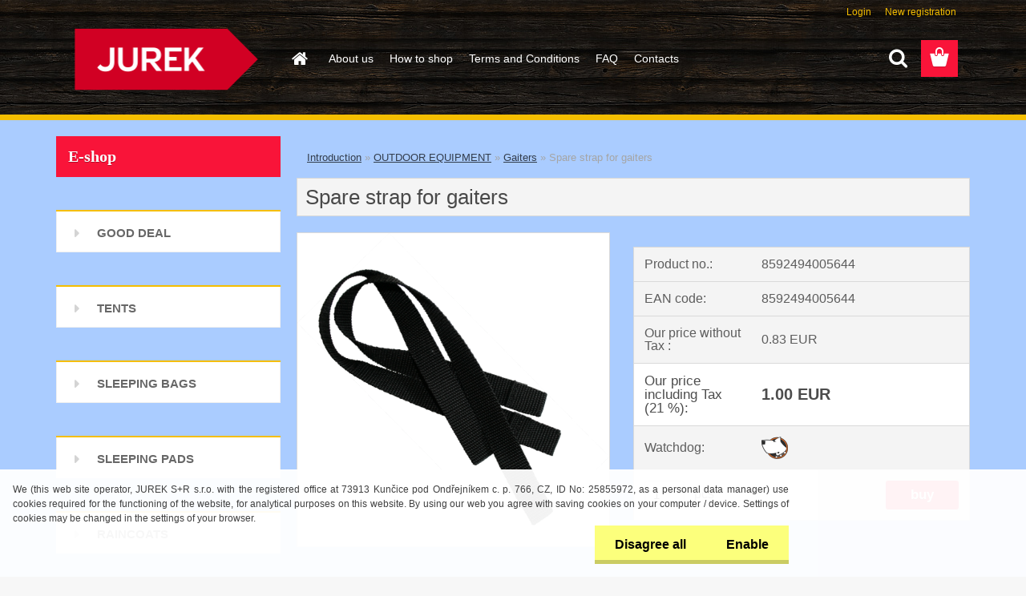

--- FILE ---
content_type: text/html; charset=utf-8
request_url: https://www.outdoor-gear.eu/Spare-strap-for-gaiters-d207.htm
body_size: 19351
content:


        <!DOCTYPE html>
    <html xmlns:og="http://ogp.me/ns#" xmlns:fb="http://www.facebook.com/2008/fbml" lang="en" class="tmpl__3rs08">
      <head>
          <script>
              window.cookie_preferences = getCookieSettings('cookie_preferences');
              window.cookie_statistics = getCookieSettings('cookie_statistics');
              window.cookie_marketing = getCookieSettings('cookie_marketing');

              function getCookieSettings(cookie_name) {
                  if (document.cookie.length > 0)
                  {
                      cookie_start = document.cookie.indexOf(cookie_name + "=");
                      if (cookie_start != -1)
                      {
                          cookie_start = cookie_start + cookie_name.length + 1;
                          cookie_end = document.cookie.indexOf(";", cookie_start);
                          if (cookie_end == -1)
                          {
                              cookie_end = document.cookie.length;
                          }
                          return unescape(document.cookie.substring(cookie_start, cookie_end));
                      }
                  }
                  return false;
              }
          </script>
                <title>OUTDOOR EQUIPMENT | Spare strap for gaiters | JUREK e-shop</title>
        <script type="text/javascript">var action_unavailable='action_unavailable';var id_language = 'en';var id_country_code = 'GB';var language_code = 'en-GB';var path_request = '/request.php';var type_request = 'POST';var cache_break = "2515"; var enable_console_debug = false; var enable_logging_errors = false;var administration_id_language = 'en';var administration_id_country_code = 'GB';</script>          <script type="text/javascript" src="//ajax.googleapis.com/ajax/libs/jquery/1.8.3/jquery.min.js"></script>
          <script type="text/javascript" src="//code.jquery.com/ui/1.12.1/jquery-ui.min.js" ></script>
                  <script src="/wa_script/js/jquery.hoverIntent.minified.js?_=2025-01-14-11-59" type="text/javascript"></script>
        <script type="text/javascript" src="/admin/jscripts/jquery.qtip.min.js?_=2025-01-14-11-59"></script>
                  <script src="/wa_script/js/jquery.selectBoxIt.min.js?_=2025-01-14-11-59" type="text/javascript"></script>
                  <script src="/wa_script/js/bs_overlay.js?_=2025-01-14-11-59" type="text/javascript"></script>
        <script src="/wa_script/js/bs_design.js?_=2025-01-14-11-59" type="text/javascript"></script>
        <script src="/admin/jscripts/wa_translation.js?_=2025-01-14-11-59" type="text/javascript"></script>
        <link rel="stylesheet" type="text/css" href="/css/jquery.selectBoxIt.wa_script.css?_=2025-01-14-11-59" media="screen, projection">
        <link rel="stylesheet" type="text/css" href="/css/jquery.qtip.lupa.css?_=2025-01-14-11-59">
        
                  <script src="/wa_script/js/jquery.colorbox-min.js?_=2025-01-14-11-59" type="text/javascript"></script>
          <link rel="stylesheet" type="text/css" href="/css/colorbox.css?_=2025-01-14-11-59">
          <script type="text/javascript">
            jQuery(document).ready(function() {
              (function() {
                function createGalleries(rel) {
                  var regex = new RegExp(rel + "\\[(\\d+)]"),
                      m, group = "g_" + rel, groupN;
                  $("a[rel*=" + rel + "]").each(function() {
                    m = regex.exec(this.getAttribute("rel"));
                    if(m) {
                      groupN = group + m[1];
                    } else {
                      groupN = group;
                    }
                    $(this).colorbox({
                      rel: groupN,
                      slideshow:false,
                       maxWidth: "85%",
                       maxHeight: "85%",
                       returnFocus: false
                    });
                  });
                }
                createGalleries("lytebox");
                createGalleries("lyteshow");
              })();
            });</script>
          <script type="text/javascript">
      function init_products_hovers()
      {
        jQuery(".product").hoverIntent({
          over: function(){
            jQuery(this).find(".icons_width_hack").animate({width: "130px"}, 300, function(){});
          } ,
          out: function(){
            jQuery(this).find(".icons_width_hack").animate({width: "10px"}, 300, function(){});
          },
          interval: 40
        });
      }
      jQuery(document).ready(function(){

        jQuery(".param select, .sorting select").selectBoxIt();

        jQuery(".productFooter").click(function()
        {
          var $product_detail_link = jQuery(this).parent().find("a:first");

          if($product_detail_link.length && $product_detail_link.attr("href"))
          {
            window.location.href = $product_detail_link.attr("href");
          }
        });
        init_products_hovers();
        
        ebar_details_visibility = {};
        ebar_details_visibility["user"] = false;
        ebar_details_visibility["basket"] = false;

        ebar_details_timer = {};
        ebar_details_timer["user"] = setTimeout(function(){},100);
        ebar_details_timer["basket"] = setTimeout(function(){},100);

        function ebar_set_show($caller)
        {
          var $box_name = $($caller).attr("id").split("_")[0];

          ebar_details_visibility["user"] = false;
          ebar_details_visibility["basket"] = false;

          ebar_details_visibility[$box_name] = true;

          resolve_ebar_set_visibility("user");
          resolve_ebar_set_visibility("basket");
        }

        function ebar_set_hide($caller)
        {
          var $box_name = $($caller).attr("id").split("_")[0];

          ebar_details_visibility[$box_name] = false;

          clearTimeout(ebar_details_timer[$box_name]);
          ebar_details_timer[$box_name] = setTimeout(function(){resolve_ebar_set_visibility($box_name);},300);
        }

        function resolve_ebar_set_visibility($box_name)
        {
          if(   ebar_details_visibility[$box_name]
             && jQuery("#"+$box_name+"_detail").is(":hidden"))
          {
            jQuery("#"+$box_name+"_detail").slideDown(300);
          }
          else if(   !ebar_details_visibility[$box_name]
                  && jQuery("#"+$box_name+"_detail").not(":hidden"))
          {
            jQuery("#"+$box_name+"_detail").slideUp(0, function() {
              $(this).css({overflow: ""});
            });
          }
        }

        
        jQuery("#user_icon, #basket_icon").hoverIntent({
          over: function(){
            ebar_set_show(this);
            
          } ,
          out: function(){
            ebar_set_hide(this);
          },
          interval: 40
        });
        
        jQuery("#user_icon").click(function(e)
        {
          if(jQuery(e.target).attr("id") == "user_icon")
          {
            window.location.href = "https://www.outdoor-gear.eu/92vqo4i9/e-login/";
          }
        });

        jQuery("#basket_icon").click(function(e)
        {
          if(jQuery(e.target).attr("id") == "basket_icon")
          {
            window.location.href = "https://www.outdoor-gear.eu/92vqo4i9/e-basket/";
          }
        });
      
      });
    </script>        <meta http-equiv="Content-language" content="en">
        <meta http-equiv="Content-Type" content="text/html; charset=utf-8">
        <meta name="language" content="english">
        <meta name="keywords" content="spare,strap,for,gaiters">
        <meta name="description" content="Replaceable spare straps under the shoe for Glacier and Lite gaiters.










Changing the straps is very easy and quick.





 

Price is for 1">
        <meta name="revisit-after" content="1 Days">
        <meta name="distribution" content="global">
        <meta name="expires" content="never">
                  <meta name="expires" content="never">
                    <link rel="previewimage" href="https://www.outdoor-gear.eu/fotky7538/fotos/_vyr_207nahradni_popruh.png" />
                    <link rel="canonical" href="https://www.outdoor-gear.eu/Spare-strap-for-gaiters-d207.htm?tab=description"/>
          <meta property="og:image" content="http://www.outdoor-gear.eu/fotky7538/fotos/_vyr_207nahradni_popruh.png" />
<meta property="og:image:secure_url" content="https://www.outdoor-gear.eu/fotky7538/fotos/_vyr_207nahradni_popruh.png" />
<meta property="og:image:type" content="image/jpeg" />

<meta name="google-site-verification" content="y_lUUYnOum68zWsjq4FYPKsBzNQttPb9BMJBLlbgkWA"/>            <meta name="robots" content="index, follow">
                      <link href="//www.outdoor-gear.eu/fotky7538/JUREK-favicon.png" rel="icon" type="image/png">
          <link rel="shortcut icon" type="image/png" href="//www.outdoor-gear.eu/fotky7538/JUREK-favicon.png">
                  <link rel="stylesheet" type="text/css" href="/css/lang_dependent_css/lang_en.css?_=2025-01-14-11-59" media="screen, projection">
                <link rel='stylesheet' type='text/css' href='/wa_script/js/styles.css?_=2025-01-14-11-59'>
        <script language='javascript' type='text/javascript' src='/wa_script/js/javascripts.js?_=2025-01-14-11-59'></script>
        <script language='javascript' type='text/javascript' src='/wa_script/js/check_tel.js?_=2025-01-14-11-59'></script>
          <script src="/assets/javascripts/buy_button.js?_=2025-01-14-11-59"></script>
            <script type="text/javascript" src="/wa_script/js/bs_user.js?_=2025-01-14-11-59"></script>
        <script type="text/javascript" src="/wa_script/js/bs_fce.js?_=2025-01-14-11-59"></script>
        <script type="text/javascript" src="/wa_script/js/bs_fixed_bar.js?_=2025-01-14-11-59"></script>
        <script type="text/javascript" src="/bohemiasoft/js/bs.js?_=2025-01-14-11-59"></script>
        <script src="/wa_script/js/jquery.number.min.js?_=2025-01-14-11-59" type="text/javascript"></script>
        <script type="text/javascript">
            BS.User.id = 7538;
            BS.User.domain = "92vqo4i9";
            BS.User.is_responsive_layout = true;
            BS.User.max_search_query_length = 50;
            BS.User.max_autocomplete_words_count = 5;

            WA.Translation._autocompleter_ambiguous_query = ' Searching word is too common. Please insert more letters, words or continue by sending the searching form.';
            WA.Translation._autocompleter_no_results_found = ' There were no products or categories found.';
            WA.Translation._error = " Error";
            WA.Translation._success = " Success";
            WA.Translation._warning = " Warning";
            WA.Translation._multiples_inc_notify = '<p class="multiples-warning"><strong>This product can only be ordered in multiples of #inc#. </strong><br><small>The number of pieces you entered was increased according to this multiple.</small></p>';
            WA.Translation._shipping_change_selected = " Change...";
            WA.Translation._shipping_deliver_to_address = "_shipping_deliver_to_address";

            BS.Design.template = {
              name: "3rs08",
              is_selected: function(name) {
                if(Array.isArray(name)) {
                  return name.indexOf(this.name) > -1;
                } else {
                  return name === this.name;
                }
              }
            };
            BS.Design.isLayout3 = true;
            BS.Design.templates = {
              TEMPLATE_ARGON: "argon",TEMPLATE_NEON: "neon",TEMPLATE_CARBON: "carbon",TEMPLATE_XENON: "xenon",TEMPLATE_AURUM: "aurum",TEMPLATE_CUPRUM: "cuprum",TEMPLATE_ERBIUM: "erbium",TEMPLATE_CADMIUM: "cadmium",TEMPLATE_BARIUM: "barium",TEMPLATE_CHROMIUM: "chromium",TEMPLATE_SILICIUM: "silicium",TEMPLATE_IRIDIUM: "iridium",TEMPLATE_INDIUM: "indium",TEMPLATE_OXYGEN: "oxygen",TEMPLATE_HELIUM: "helium",TEMPLATE_FLUOR: "fluor",TEMPLATE_FERRUM: "ferrum",TEMPLATE_TERBIUM: "terbium",TEMPLATE_URANIUM: "uranium",TEMPLATE_ZINCUM: "zincum",TEMPLATE_CERIUM: "cerium",TEMPLATE_KRYPTON: "krypton",TEMPLATE_THORIUM: "thorium",TEMPLATE_ETHERUM: "etherum",TEMPLATE_KRYPTONIT: "kryptonit",TEMPLATE_TITANIUM: "titanium",TEMPLATE_PLATINUM: "platinum"            };
        </script>
                  <script src="/js/progress_button/modernizr.custom.js"></script>
                      <link rel="stylesheet" type="text/css" href="/bower_components/owl.carousel/dist/assets/owl.carousel.min.css" />
            <link rel="stylesheet" type="text/css" href="/bower_components/owl.carousel/dist/assets/owl.theme.default.min.css" />
            <script src="/bower_components/owl.carousel/dist/owl.carousel.min.js"></script>
                    <link rel="stylesheet" type="text/css" href="//static.bohemiasoft.com/jave/style.css?_=2025-01-14-11-59" media="screen">
                    <link rel="stylesheet" type="text/css" href="/css/font-awesome.4.7.0.min.css" media="screen">
          <link rel="stylesheet" type="text/css" href="/sablony/nove/3rs08/3rs08red/css/product_var3.css?_=2025-01-14-11-59" media="screen">
                    <link rel="stylesheet"
                type="text/css"
                id="tpl-editor-stylesheet"
                href="/sablony/nove/3rs08/3rs08red/css/colors.css?_=2025-01-14-11-59"
                media="screen">

          <meta name="viewport" content="width=device-width, initial-scale=1.0">
          <link rel="stylesheet" 
                   type="text/css" 
                   href="https://static.bohemiasoft.com/custom-css/argon.css?_1764923345" 
                   media="screen"><link rel="stylesheet" type="text/css" href="/css/steps_order.css?_=2025-01-14-11-59" media="screen"><style type="text/css">
               <!--#site_logo{
                  width: 275px;
                  height: 100px;
                  background-image: url('/fotky7538/design_setup/images/custom_image_logo.png?cache_time=1531317425');
                  background-repeat: no-repeat;
                  
                }html body .myheader { 
          
          border: black;
          background-repeat: repeat;
          background-position: 0px 0px;
          
        }#page_background{
                  background-image: none;
                  background-repeat: repeat;
                  background-position: 0px 0px;
                  background-color: #aaccff;
                }.bgLupa{
                  padding: 0;
                  border: none;
                }

 :root { 
 }
-->
                </style>          <link rel="stylesheet" type="text/css" href="/fotky7538/design_setup/css/user_defined.css?_=1526028925" media="screen, projection">
                    <script type="text/javascript" src="/admin/jscripts/wa_dialogs.js?_=2025-01-14-11-59"></script>
            <script>
      $(document).ready(function() {
        if (getCookie('show_cookie_message' + '_7538_en') != 'no') {
          if($('#cookies-agreement').attr('data-location') === '0')
          {
            $('.cookies-wrapper').css("top", "0px");
          }
          else
          {
            $('.cookies-wrapper').css("bottom", "0px");
          }
          $('.cookies-wrapper').show();
        }

        $('#cookies-notify__close').click(function() {
          setCookie('show_cookie_message' + '_7538_en', 'no');
          $('#cookies-agreement').slideUp();
          $("#masterpage").attr("style", "");
          setCookie('cookie_preferences', 'true');
          setCookie('cookie_statistics', 'true');
          setCookie('cookie_marketing', 'true');
          window.cookie_preferences = true;
          window.cookie_statistics = true;
          window.cookie_marketing = true;
          if(typeof gtag === 'function') {
              gtag('consent', 'update', {
                  'ad_storage': 'granted',
                  'analytics_storage': 'granted',
                  'ad_user_data': 'granted',
                  'ad_personalization': 'granted'
              });
          }
         return false;
        });

        $("#cookies-notify__disagree").click(function(){
            save_preferences();
        });

        $('#cookies-notify__preferences-button-close').click(function(){
            var cookies_notify_preferences = $("#cookies-notify-checkbox__preferences").is(':checked');
            var cookies_notify_statistics = $("#cookies-notify-checkbox__statistics").is(':checked');
            var cookies_notify_marketing = $("#cookies-notify-checkbox__marketing").is(':checked');
            save_preferences(cookies_notify_preferences, cookies_notify_statistics, cookies_notify_marketing);
        });

        function save_preferences(preferences = false, statistics = false, marketing = false)
        {
            setCookie('show_cookie_message' + '_7538_en', 'no');
            $('#cookies-agreement').slideUp();
            $("#masterpage").attr("style", "");
            setCookie('cookie_preferences', preferences);
            setCookie('cookie_statistics', statistics);
            setCookie('cookie_marketing', marketing);
            window.cookie_preferences = preferences;
            window.cookie_statistics = statistics;
            window.cookie_marketing = marketing;
            if(marketing && typeof gtag === 'function')
            {
                gtag('consent', 'update', {
                    'ad_storage': 'granted'
                });
            }
            if(statistics && typeof gtag === 'function')
            {
                gtag('consent', 'update', {
                    'analytics_storage': 'granted',
                    'ad_user_data': 'granted',
                    'ad_personalization': 'granted',
                });
            }
            if(marketing === false && BS && BS.seznamIdentity) {
                BS.seznamIdentity.clearIdentity();
            }
        }

        /**
         * @param {String} cookie_name
         * @returns {String}
         */
        function getCookie(cookie_name) {
          if (document.cookie.length > 0)
          {
            cookie_start = document.cookie.indexOf(cookie_name + "=");
            if (cookie_start != -1)
            {
              cookie_start = cookie_start + cookie_name.length + 1;
              cookie_end = document.cookie.indexOf(";", cookie_start);
              if (cookie_end == -1)
              {
                cookie_end = document.cookie.length;
              }
              return unescape(document.cookie.substring(cookie_start, cookie_end));
            }
          }
          return "";
        }
        
        /**
         * @param {String} cookie_name
         * @param {String} value
         */
        function setCookie(cookie_name, value) {
          var time = new Date();
          time.setTime(time.getTime() + 365*24*60*60*1000); // + 1 rok
          var expires = "expires="+time.toUTCString();
          document.cookie = cookie_name + "=" + escape(value) + "; " + expires + "; path=/";
        }
      });
    </script>
            <script type="text/javascript" src="/wa_script/js/search_autocompleter.js?_=2025-01-14-11-59"></script>
                <link rel="stylesheet" type="text/css" href="/assets/vendor/magnific-popup/magnific-popup.css" />
      <script src="/assets/vendor/magnific-popup/jquery.magnific-popup.js"></script>
      <script type="text/javascript">
        BS.env = {
          decPoint: ".",
          basketFloatEnabled: false        };
      </script>
      <script type="text/javascript" src="/node_modules/select2/dist/js/select2.min.js"></script>
      <script type="text/javascript" src="/node_modules/maximize-select2-height/maximize-select2-height.min.js"></script>
      <script type="text/javascript">
        (function() {
          $.fn.select2.defaults.set("language", {
            noResults: function() {return " No record found"},
            inputTooShort: function(o) {
              var n = o.minimum - o.input.length;
              return "_input_too_short".replace("#N#", n);
            }
          });
          $.fn.select2.defaults.set("width", "100%")
        })();

      </script>
      <link type="text/css" rel="stylesheet" href="/node_modules/select2/dist/css/select2.min.css" />
      <script type="text/javascript" src="/wa_script/js/countdown_timer.js?_=2025-01-14-11-59"></script>
      <script type="text/javascript" src="/wa_script/js/app.js?_=2025-01-14-11-59"></script>
      <script type="text/javascript" src="/node_modules/jquery-validation/dist/jquery.validate.min.js"></script>

      
          </head>
      <body class="lang-en layout3 not-home page-product-detail page-product-207 basket-empty slider_available template-slider-custom vat-payer-y alternative-currency-n" >
        <a name="topweb"></a>
            <div id="cookies-agreement" class="cookies-wrapper" data-location="1"
         >
      <div class="cookies-notify-background"></div>
      <div class="cookies-notify" style="display:block!important;">
        <div class="cookies-notify__bar">
          <div class="cookies-notify__bar1">
            <div class="cookies-notify__text"
                                 >
                We (this web site operator, JUREK S+R s.r.o. with the registered office at 73913 Kunčice pod Ondřejníkem c. p. 766, CZ, ID No: 25855972, as a personal data manager) use cookies required for the functioning of the website, for analytical purposes on this website. By using our web you agree with saving cookies on your computer / device. Settings of cookies may be changed in the settings of your browser.            </div>
            <div class="cookies-notify__button">
                <a href="#" id="cookies-notify__disagree" class="secondary-btn"
                   style="color: #000000;
                           background-color: #fcff7c;
                           opacity: 1"
                >Disagree all</a>
              <a href="#" id="cookies-notify__close"
                 style="color: #000000;
                        background-color: #fcff7c;
                        opacity: 1"
                >Enable</a>
            </div>
          </div>
                    </div>
      </div>
    </div>
    
  <div id="responsive_layout_large"></div><div id="page">    <script type="text/javascript">
      var responsive_articlemenu_name = ' Menu';
      var responsive_eshopmenu_name = ' E-shop';
    </script>
        <link rel="stylesheet" type="text/css" href="/css/masterslider.css?_=2025-01-14-11-59" media="screen, projection">
    <script type="text/javascript" src="/js/masterslider.min.js"></script>
    <div class="myheader">
                <div class="navigate_bar">
            <div class="logo-wrapper">
            <a id="site_logo" href="//www.outdoor-gear.eu" class="mylogo" aria-label="Logo"></a>
    </div>
                        <!--[if IE 6]>
    <style>
    #main-menu ul ul{visibility:visible;}
    </style>
    <![endif]-->

    
    <div id="topmenu"><!-- TOPMENU -->
            <div id="main-menu" class="">
                 <ul>
            <li class="eshop-menu-home">
              <a href="//www.outdoor-gear.eu" class="top_parent_act" aria-label="Homepage">
                              </a>
            </li>
          </ul>
          
<ul><li class="eshop-menu-1 eshop-menu-order-1 eshop-menu-odd"><a href="/About-us-a1_0.htm"  class="top_parent">About us</a>
</li></ul>
<ul><li class="eshop-menu-4 eshop-menu-order-2 eshop-menu-even"><a href="/How-to-shop-a4_0.htm"  class="top_parent">How to shop</a>
</li></ul>
<ul><li class="eshop-menu-3 eshop-menu-order-3 eshop-menu-odd"><a href="/Terms-and-Conditions-a3_0.htm"  class="top_parent">Terms and Conditions</a>
</li></ul>
<ul><li class="eshop-menu-5 eshop-menu-order-4 eshop-menu-even"><a href="/FAQ-a5_0.htm"  class="top_parent">FAQ</a>
</li></ul>
<ul><li class="eshop-menu-2 eshop-menu-order-5 eshop-menu-odd"><a href="/Contacts-a2_0.htm"  class="top_parent">Contacts</a>
</li></ul>      </div>
    </div><!-- END TOPMENU -->
        <div id="search">
      <form name="search" id="searchForm" action="/search-engine.htm" method="GET" enctype="multipart/form-data">
        <label for="q" class="title_left2"> Hľadanie</label>
        <p>
          <input name="slovo" type="text" class="inputBox" id="q" placeholder=" Enter search text" maxlength="50">
          
          <input type="hidden" id="source_service" value="www.fast-webshop.com">
        </p>
        <div class="wrapper_search_submit">
          <input type="submit" class="search_submit" aria-label="search" name="search_submit" value="">
        </div>
        <div id="search_setup_area">
          <input id="hledatjak2" checked="checked" type="radio" name="hledatjak" value="2">
          <label for="hledatjak2">Search in products </label>
          <br />
          <input id="hledatjak1"  type="radio" name="hledatjak" value="1">
          <label for="hledatjak1">Search in articles</label>
                    <script type="text/javascript">
            function resolve_search_mode_visibility()
            {
              if (jQuery('form[name=search] input').is(':focus'))
              {
                if (jQuery('#search_setup_area').is(':hidden'))
                {
                  jQuery('#search_setup_area').slideDown(400);
                }
              }
              else
              {
                if (jQuery('#search_setup_area').not(':hidden'))
                {
                  jQuery('#search_setup_area').slideUp(400);
                }
              }
            }

            $('form[name=search] input').click(function() {
              this.focus();
            });

            jQuery('form[name=search] input')
                .focus(function() {
                  resolve_search_mode_visibility();
                })
                .blur(function() {
                  setTimeout(function() {
                    resolve_search_mode_visibility();
                  }, 1000);
                });

          </script>
                  </div>
      </form>
    </div>
          </div>
          </div>
    <script type="text/javascript" src="/wa_script/js/wz_tooltip.js"></script><div id="page_background">      <div class="hack-box"><!-- HACK MIN WIDTH FOR IE 5, 5.5, 6  -->
                  <div id="masterpage" style="margin-bottom:95px;"><!-- MASTER PAGE -->
              <div id="header">          </div><!-- END HEADER -->
          
  <div id="ebar" class="" >        <div id="ebar_set">
                <div id="user_icon">

                            <div id="user_detail">
                    <div id="user_arrow_tag"></div>
                    <div id="user_content_tag">
                        <div id="user_content_tag_bg">
                            <a href="/92vqo4i9/e-login/"
                               class="elink user_login_text"
                               >
                               Login                            </a>
                            <a href="/92vqo4i9/e-register/"
                               class="elink user-logout user_register_text"
                               >
                               New registration                             </a>
                        </div>
                    </div>
                </div>
            
        </div>
        
                <div id="basket_icon" >
            <div id="basket_detail">
                <div id="basket_arrow_tag"></div>
                <div id="basket_content_tag">
                    <a id="quantity_tag" href="/92vqo4i9/e-basket" rel="nofollow" class="elink"><span class="quantity_count">0</span></a>
                                    </div>
            </div>
        </div>
                <a id="basket_tag"
           href="92vqo4i9/e-basket"
           rel="nofollow"
           class="elink">
            <span id="basket_tag_left">&nbsp;</span>
            <span id="basket_tag_right">
                0 pieces            </span>
        </a>
                </div></div>          <div id="aroundpage"><!-- AROUND PAGE -->
            
      <!-- LEFT BOX -->
      <div id="left-box">
              <div class="menu-typ-1" id="left_eshop">
                <p class="title_left_eshop">E-shop</p>
          
        <div id="inleft_eshop">
          <div class="leftmenu2">
                <ul class="root-eshop-menu">
              <li class="leftmenuCat category-menu-sep-37 category-menu-sep-order-1">
                  </li>

                <li class="leftmenuDef category-menu-29 category-menu-order-1 category-menu-odd">
          <a href="/GOOD-DEAL-c29_0_1.htm">GOOD DEAL</a>        </li>

                <li class="leftmenuCat category-menu-sep-30 category-menu-sep-order-2">
                  </li>

                <li class="leftmenuDef category-menu-9 category-menu-order-2 category-menu-even">
          <a href="/TENTS-c9_0_1.htm">TENTS</a>        </li>

                <li class="leftmenuCat category-menu-sep-31 category-menu-sep-order-3">
                  </li>

                <li class="leftmenuDef category-menu-17 category-menu-order-3 category-menu-odd">
          <a href="/SLEEPING-BAGS-c17_0_1.htm">SLEEPING BAGS</a>        </li>

                <li class="leftmenuCat category-menu-sep-32 category-menu-sep-order-4">
                  </li>

                <li class="leftmenuDef category-menu-19 category-menu-order-4 category-menu-even">
          <a href="/SLEEPING-PADS-c19_0_1.htm">SLEEPING PADS</a>        </li>

                <li class="leftmenuCat category-menu-sep-33 category-menu-sep-order-5">
                  </li>

                <li class="leftmenuDef category-menu-21 category-menu-order-5 category-menu-odd">
          <a href="/RAINCOATS-c21_0_1.htm">RAINCOATS</a>        </li>

                <li class="leftmenuCat category-menu-sep-34 category-menu-sep-order-6">
                  </li>

                <li class="leftmenuDef category-menu-23 category-menu-order-6 category-menu-even">
          <a href="/OUTDOOR-CLOTHING-c23_0_1.htm">OUTDOOR CLOTHING</a>        </li>

                <li class="leftmenuCat category-menu-sep-35 category-menu-sep-order-7">
                  </li>

                <li class="leftmenuDef category-menu-26 category-menu-order-7 category-menu-odd">
          <a href="/OUTDOOR-EQUIPMENT-c26_0_1.htm">OUTDOOR EQUIPMENT</a>        </li>

            <ul class="eshop-submenu level-2">
              <li class="leftmenu2sub category-submenu-137 masonry_item">
          <a href="/Multi-towels-c26_137_2.htm">Multi-towels</a>        </li>

                <li class="leftmenu2Act category-submenu-140 masonry_item">
          <a href="/Gaiters-c26_140_2.htm">Gaiters</a>        </li>

                <li class="leftmenu2sub category-submenu-141 masonry_item">
          <a href="/Hammock-Tarp-c26_141_2.htm">Hammock Tarp</a>        </li>

                <li class="leftmenu2sub category-submenu-142 masonry_item">
          <a href="/Avalanche-Probe-c26_142_2.htm">Avalanche Probe</a>        </li>

                <li class="leftmenu2sub category-submenu-143 masonry_item">
          <a href="/Waterproof-Fabrics-c26_143_2.htm">Waterproof Fabrics</a>        </li>

                <li class="leftmenu2sub category-submenu-163 masonry_item">
          <a href="/Other-Equipment-c26_163_2.htm">Other Equipment</a>        </li>

            </ul>
      <style>
        #left-box .remove_point a::before
        {
          display: none;
        }
      </style>
            <li class="leftmenuCat category-menu-sep-36 category-menu-sep-order-8">
                  </li>

                <li class="leftmenuDef category-menu-27 category-menu-order-8 category-menu-even">
          <a href="/OTHER-MANUFACTURERS-c27_0_1.htm">OTHER MANUFACTURERS</a>        </li>

            </ul>
      <style>
        #left-box .remove_point a::before
        {
          display: none;
        }
      </style>
              </div>
        </div>

        
        <div id="footleft1">
                  </div>

            </div>
            </div><!-- END LEFT BOX -->
            <div id="right-box"><!-- RIGHT BOX2 -->
              </div><!-- END RIGHT BOX -->
      

            <hr class="hide">
                        <div id="centerpage2"><!-- CENTER PAGE -->
              <div id="incenterpage2"><!-- in the center -->
                <script type="text/javascript">
  var product_information = {
    id: '207',
    name: 'Spare strap for gaiters',
    brand: '',
    price: '1',
    category: 'Gaiters',
    is_variant: false,
    variant_id: 0  };
</script>
        <div id="fb-root"></div>
    <script>(function(d, s, id) {
            var js, fjs = d.getElementsByTagName(s)[0];
            if (d.getElementById(id)) return;
            js = d.createElement(s); js.id = id;
            js.src = "//connect.facebook.net/ en_US/all.js#xfbml=1&appId=";
            fjs.parentNode.insertBefore(js, fjs);
        }(document, 'script', 'facebook-jssdk'));</script>
      <script type="application/ld+json">
      {
        "@context": "http://schema.org",
        "@type": "Product",
                "name": "Spare strap for gaiters",
        "description": "Replaceable spare straps under the shoe for Glacier and Lite gaiters. Changing the straps is very easy and",
                "image": "https://www.outdoor-gear.eu/fotky7538/fotos/_vyr_207nahradni_popruh.png",
                "gtin13": "8592494005644",
        "mpn": "",
        "sku": "8592494005644",
        "brand": "",

        "offers": {
            "@type": "Offer",
            "availability": "https://schema.org/InStock",
            "price": "1.00",
"priceCurrency": "USD",
"priceValidUntil": "2036-01-21",
            "url": "https://www.outdoor-gear.eu/Spare-strap-for-gaiters-d207.htm"
        }
      }
</script>
              <script type="application/ld+json">
{
    "@context": "http://schema.org",
    "@type": "BreadcrumbList",
    "itemListElement": [
    {
        "@type": "ListItem",
        "position": 1,
        "item": {
            "@id": "https://www.outdoor-gear.eu",
            "name": "Home"
            }
    },     {
        "@type": "ListItem",
        "position": 2,
        "item": {
            "@id": "https://www.outdoor-gear.eu/OUTDOOR-EQUIPMENT-c26_0_1.htm",
            "name": "OUTDOOR EQUIPMENT"
        }
        },
     {
        "@type": "ListItem",
        "position": 3,
        "item": {
            "@id": "https://www.outdoor-gear.eu/Gaiters-c26_140_2.htm",
            "name": "Gaiters"
        }
        },
    {
        "@type": "ListItem",
        "position": 4,
        "item": {
            "@id": "https://www.outdoor-gear.eu/Spare-strap-for-gaiters-d207.htm",
            "name": "Spare strap for gaiters"
    }
    }
]}
</script>
          <script type="text/javascript" src="/wa_script/js/bs_variants.js?date=2462013"></script>
  <script type="text/javascript" src="/wa_script/js/rating_system.js"></script>
  <script type="text/javascript">
    <!--
    $(document).ready(function () {
      BS.Variants.register_events();
      BS.Variants.id_product = 207;
    });

    function ShowImage2(name, width, height, domen) {
      window.open("/wa_script/image2.php?soub=" + name + "&domena=" + domen, "", "toolbar=no,scrollbars=yes,location=no,status=no,width=" + width + ",height=" + height + ",resizable=1,screenX=20,screenY=20");
    }
    ;
    // --></script>
  <script type="text/javascript">
    <!--
    function Kontrola() {
      if (document.theForm.autor.value == "") {
        document.theForm.autor.focus();
        BS.ui.popMessage.alert("You have to fill in your name");
        return false;
      }
      if (document.theForm.email.value == "") {
        document.theForm.email.focus();
        BS.ui.popMessage.alert("You have to fill in your email");
        return false;
      }
      if (document.theForm.titulek.value == "") {
        document.theForm.titulek.focus();
        BS.ui.popMessage.alert("Enter the name of the comment");
        return false;
      }
      if (document.theForm.prispevek.value == "") {
        document.theForm.prispevek.focus();
        BS.ui.popMessage.alert("Enter the text of the comment");
        return false;
      }
      if (document.theForm.captcha.value == "") {
        document.theForm.captcha.focus();
        BS.ui.popMessage.alert("Please copy the security code");
        return false;
      }
      if (jQuery("#captcha_image").length > 0 && jQuery("#captcha_input").val() == "") {
        jQuery("#captcha_input").focus();
        BS.ui.popMessage.alert("Retype the security image");
        return false;
      }

      }

      -->
    </script>
          <script type="text/javascript" src="/wa_script/js/detail_en.js?date=2022-06-01"></script>
          <script type="text/javascript">
      product_price = "1";
    product_price_non_ceil =   "1.000";
    currency = "EUR";
    currency_position = "1";
    tax_subscriber = "a";
    ceny_jak = "0";
    desetiny = "2";
    dph = "21";
    currency_second = "";
    currency_second_rate = "24.333";
    lang = "en";    </script>
          <script>
          related_click = false;
          $(document).ready(function () {
              $(".buy_btn").on("click", function(){
                    related_click = true;
              });

              $("#buy_btn, #buy_prg").on("click", function () {
                  var variant_selected_reload = false;
                  var url = window.location.href;
                  if (url.indexOf('?variant=not_selected') > -1)
                  {
                      url = window.location.href;
                  }
                  else
                  {
                      url = window.location.href + "?variant=not_selected";
                  }
                  if ($("#1SelectBoxIt").length !== undefined)
                  {
                      var x = $("#1SelectBoxIt").attr("aria-activedescendant");
                      if (x == 0)
                      {
                          variant_selected_reload = true;
                          document.cookie = "variantOne=unselected;path=/";
                      }
                      else
                      {
                          var id_ciselnik = $("#1SelectBoxItOptions #" + x).attr("data-val");
                          document.cookie = "variantOne=" + id_ciselnik + ";path=/";
                      }
                  }
                  else if ($("#1SelectBoxItText").length !== undefined)
                  {
                      var x = $("#1SelectBoxItText").attr("data-val");
                      if (x == 0)
                      {
                          variant_selected_reload = true;
                          document.cookie = "variantOne=unselected;path=/";
                      }
                      else
                      {
                          var id_ciselnik = $("#1SelectBoxItOptions #" + x).attr("data-val");
                          document.cookie = "variantOne=" + id_ciselnik + ";path=/";
                      }
                  }
                  if ($("#2SelectBoxIt").length !== undefined)
                  {
                      var x = $("#2SelectBoxIt").attr("aria-activedescendant");
                      if (x == 0)
                      {
                          variant_selected_reload = true;
                          document.cookie = "variantTwo=unselected;path=/";
                      }
                      else
                      {
                          var id_ciselnik = $("#2SelectBoxItOptions #" + x).attr("data-val");
                          document.cookie = "variantTwo=" + id_ciselnik + ";path=/";
                      }
                  }
                  else if ($("#2SelectBoxItText").length !== undefined)
                  {
                      var x = $("#2SelectBoxItText").attr("data-val");
                      if (x == 0)
                      {
                          variant_selected_reload = true;
                          document.cookie = "variantTwo=unselected;path=/";
                      }
                      else
                      {
                          var id_ciselnik = $("#2SelectBoxItOptions #" + x).attr("data-val");
                          document.cookie = "variantTwo=" + id_ciselnik + ";path=/";
                      }
                  }
                  if ($("#3SelectBoxIt").length !== undefined)
                  {
                      var x = $("#3SelectBoxIt").attr("aria-activedescendant");
                      if (x == 0)
                      {
                          variant_selected_reload = true;
                          document.cookie = "variantThree=unselected;path=/";
                      }
                      else
                      {
                          var id_ciselnik = $("#3SelectBoxItOptions #" + x).attr("data-val");
                          document.cookie = "variantThree=" + id_ciselnik + ";path=/";
                      }
                  }
                  else if ($("#3SelectBoxItText").length !== undefined)
                  {
                      var x = $("#3SelectBoxItText").attr("data-val");
                      if (x == 0)
                      {
                          variant_selected_reload = true;
                          document.cookie = "variantThree=unselected;path=/";
                      }
                      else
                      {
                          var id_ciselnik = $("#3SelectBoxItOptions #" + x).attr("data-val");
                          document.cookie = "variantThree=" + id_ciselnik + ";path=/";
                      }
                  }
                  if(variant_selected_reload == true)
                  {
                      jQuery("input[name=variant_selected]").remove();
                      window.location.replace(url);
                      return false;
                  }
              });
          });
      </script>
          <div id="wherei"><!-- wherei -->
            <p>
        <a href="/">Introduction</a>
        <span class="arrow">&#187;</span>
                           <a href="/OUTDOOR-EQUIPMENT-c26_0_1.htm">OUTDOOR EQUIPMENT</a>
                           <span class="arrow">&#187;</span>
                           <a href="/Gaiters-c26_140_2.htm">Gaiters</a>
                            <span class="arrow">&#187;</span>        <span class="active">Spare strap for gaiters</span>
      </p>
    </div><!-- END wherei -->
    <pre></pre>
        <div class="product-detail-container" > <!-- MICRODATA BOX -->
              <h1>Spare strap for gaiters</h1>
              <div class="detail-box-product" data-idn="72369488"><!--DETAIL BOX -->
                  <div class="product-status-place">    <p class="product-status">
          </p>
    </div>                <div class="col-l"><!-- col-l-->
                        <div class="image"><!-- image-->
                                <a href="/fotky7538/fotos/_vyr_207nahradni_popruh.png"
                   rel="lytebox"
                   title="Spare strap for gaiters"
                   aria-label="Spare strap for gaiters">
                    <span class="img" id="magnify_src">
                      <img                               id="detail_src_magnifying_small"
                              src="/fotky7538/fotos/_vyr_207nahradni_popruh.png"
                              width="200" border=0
                              alt="Spare strap for gaiters"
                              title="Spare strap for gaiters">
                    </span>
                                        <span class="image_foot"><span class="ico_magnifier"
                                                     title="Spare strap for gaiters">&nbsp;</span></span>
                      
                                    </a>
                            </div>
              <!-- END image-->
              <div class="break"></div>
                      </div><!-- END col-l-->
        <div class="box-spc"><!-- BOX-SPC -->
          <div class="col-r"><!-- col-r-->
                        <div class="break"><p>&nbsp;</p></div>
                                    <div class="detail-info"><!-- detail info-->
              <form style="margin: 0pt; padding: 0pt; vertical-align: bottom;"
                    action="/buy-product.htm?pid=207" method="post">
                                <table class="cart" width="100%">
                  <col>
                  <col width="9%">
                  <col width="14%">
                  <col width="14%">
                  <tbody>
                                      <tr class="before_variants product-number">
                      <td width="35%" class="product-number-text">Product no.: </td>
                      <td colspan="3" width="65%" class="prices product-number-text"><span class="fleft">
                            8592494005644</span>
                        <input type="hidden" name="number"
                               value="8592494005644">
                      </td>
                    </tr>
                                        <tr class="before_variants product-eancode">
                      <td width="35%" class="product-eancode-text">EAN code:</td>
                      <td width="65%" class="prices product-eancode-value" colspan="3">
                        <span class="fleft">8592494005644</span>
                        <input type="hidden" name="ean"
                               value="8592494005644">
                      </td>
                    </tr>
                    
                          <tr class="product-total-vat">
                        <td class="name-price-novat product-total-text">Our price without Tax                          :
                        </td>
                        <td colspan="3" class="prices product-total-value">
                              <span class="price-novat fleft">
      0.83&nbsp;EUR    </span>
    <input type="hidden" name="nase_cena" value="">
                            </td>
                      </tr>
                                            <tr class="total">
                        <td class="price-desc left">Our price including Tax (21&nbsp;%):</td>
                        <td colspan="3" class="prices">
                          <div align="left" >
                                <span class="price-vat" content="USD">
     <span class="price-value def_color" content="1,00">
        1.00&nbsp;EUR     </span>
    </span>
    <input type="hidden" name="nase_cena" value="">
                              </div>
                        </td>
                      </tr>
                                          <tr class="product-watchdog">
                      <td class="product-watchdog-text">Watchdog: </td>
                      <td colspan="3" class="product-watchdog-value">
                        <div class="watchdog_opener watchdog_icon3"><a href="#" id="open_watch_dog" title="Watchdog"><img src="/images/watch_dog_small.png" alt="Watchdog" /></a></div>
                      </td>
                    </tr>

                                        <tr class="product-cart-info">
                      <td colspan="4">
                            <div class="fleft product-cart-info-text"><br>into the basket:</div>
    <div class="fright textright product-cart-info-value">
                          <input value="1" name="kusy" id="kusy" maxlength="6" size="6" type="text" data-product-info='{"count_type":0,"multiples":0}' class="quantity-input"  aria-label="kusy">
                <span class="count">&nbsp;
        pcs      </span>&nbsp;
                        <input type="submit"
                 id="buy_btn"
                 class="product-cart-btn buy-button-action buy-button-action-17"
                 data-id="207"
                 data-variant-id="0"
                 name="send_submit"
                 value="buy"
          >
          <input type="hidden" id="buy_click" name="buy_click" value="detail">
                      <br>
                </div>
                          </td>
                    </tr>
                                    </tbody>
                </table>
                <input type="hidden" name="pageURL" value ="http://www.outdoor-gear.eu/Spare-strap-for-gaiters-d207.htm">              </form>
            </div><!-- END detail info-->
            <div class="break"></div>
          </div><!-- END col-r-->
        </div><!-- END BOX-SPC -->
              </div><!-- END DETAIL BOX -->
    </div><!-- MICRODATA BOX -->
    <div class="break"></div>
        <a name="anch1"></a>
    <div class="aroundbookmark"><!-- AROUND bookmark-->
    <ul class="bookmark"><!-- BOOKMARKS-->
    <li class="selected"><a rel="nofollow" href="/Spare-strap-for-gaiters-d207.htm?tab=description#anch1">Complete specifications</a></li><li ><a rel="nofollow" href="/Spare-strap-for-gaiters-d207.htm?tab=download#anch1">Download</a></li><li ><a rel="nofollow" href="/Spare-strap-for-gaiters-d207.htm?tab=related#anch1">Related goods (0)</a></li><li ><a rel="nofollow" href="/Spare-strap-for-gaiters-d207.htm?tab=comment#anch1">Comments (0)</a></li>    </ul>
    <div class="part selected" id="description"><!--description-->
    <div class="spc">
    <p><strong>Replaceable spare straps under the shoe for Glacier and Lite gaiters.</strong></p>
<p></p>
<div class="tlid-results-container results-container">
<div class="tlid-result result-dict-wrapper">
<div class="result tlid-copy-target">
<div class="result-header">
<div class="starbutton jfk-button-flat jfk-button unstarred" aria-label="Označit překlad hvězdičkou" data-tooltip="Označit překlad hvězdičkou" role="button" data-tooltip-align="t,c" tabindex="0">
<div class="jfk-button-img"></div>
</div>
</div>
<div class="text-wrap tlid-copy-target">
<div class="result-shield-container tlid-copy-target" tabindex="0"><span class="tlid-translation translation" lang="en"><span title="" class="">Changing the straps is very easy and quick.</span></span></div>
</div>
</div>
</div>
</div>
<p></p>
<p> </p>
<p></p>
<p>Price is for 1 pair (2 pcs).</p>    </div>
  </div><!-- END description-->
<div class="part bookmark-hide"  id="comment"><!--comment -->
    <script type="text/javascript">
<!--
function Kontrola ()
{
   if (document.theForm.autor.value == "")
   {
      document.theForm.autor.focus();
      BS.ui.popMessage.alert("You have to fill in your name");
      return false;
   }
   if (document.theForm.email2.value == "")
   {
      document.theForm.email2.focus();
      BS.ui.popMessage.alert("You have to fill in your email");
      return false;
   }
   if (document.theForm.titulek.value == "")
   {
      document.theForm.titulek.focus();
      BS.ui.popMessage.alert("Enter the name of the comment");
      return false;
   }
   if (document.theForm.prispevek.value == "")
   {
      document.theForm.prispevek.focus();
      BS.ui.popMessage.alert("Enter the text of the comment");
      return false;
   }
        if(!document.theForm.comment_gdpr_accept.checked)
     {
       BS.ui.popMessage.alert(" It is necessary to approve the processing of personal data");
       return false;
     }
         if(jQuery("#captcha_image").length > 0 && jQuery("#captcha_input").val() == ""){
     jQuery("#captcha_input").focus();
     BS.ui.popMessage.alert("Retype the security image");
     return false;
   }
}
-->
</script>
  <a name="anch1207"></a>
  <div class="spc">
    <h4>Views and questions VISITORS</h4>
  <table width="100%" cellspacing=0 cellpadding=2 border=0 class="comments" >
  <tr ><td colspan=4 >No comments so far. Add your comment or question as the first.  <br>
  <p class="fright"><a class="button_new_discussion wa-button" rel="nofollow" href="/Spare-strap-for-gaiters-d207.htm?action=add_comment#anch1207">
      Insert comment</a></p>
  </td></tr>  </table>
  </div><!--END spc -->

  </div><!-- END comment -->

    </div><!-- END AROUND bookmark , BOOKMARKS -->
                    </div><!-- end in the center -->
              <div class="clear"></div>
                         </div><!-- END CENTER PAGE -->
            <div class="clear"></div>

            
                      </div><!-- END AROUND PAGE -->

          <div id="footer" ><!-- FOOTER -->

                          <div id="footer_left">
              Created by the system <a href="http://www.fast-webshop.com" target="_blank">www.fast-webshop.com</a>            </div>
            <div id="footer_center">
                              <a id="footer_ico_home" href="/92vqo4i9" class="footer_icons">&nbsp;</a>
                <a id="footer_ico_map" href="/92vqo4i9/web-map" class="footer_icons">&nbsp;</a>
                <a id="footer_ico_print" href="#" class="print-button footer_icons" target="_blank" rel="nofollow">&nbsp;</a>
                <a id="footer_ico_topweb" href="#topweb" rel="nofollow" class="footer_icons">&nbsp;</a>
                            </div>
            <div id="footer_right" class="foot_created_by_res">
              Created by the system <a href="http://www.fast-webshop.com" target="_blank">www.fast-webshop.com</a>            </div>
                        </div><!-- END FOOTER -->
                      </div><!-- END PAGE -->
        </div><!-- END HACK BOX -->
          </div>          <div id="und_footer" align="center">
        <p style="text-align: center;"><span style="font-family: arial, helvetica, sans-serif;"> </span></p>
<p style="text-align: center;"><span style="font-family: arial, helvetica, sans-serif;"> <a href="https://www.jurek.biz/">ČESKY</a></span></p>
<p style="text-align: center;"></p>
<p style="text-align: center;"><span style="font-family: arial, helvetica, sans-serif;"> </span></p>
<p style="text-align: center;"><span style="font-family: arial, helvetica, sans-serif;">© 2018 JUREK S+R s.r.o.</span></p>
<p style="text-align: center;"><span style="font-family: arial, helvetica, sans-serif;"> </span></p>
<p style="text-align: center;"><span style="font-family: arial, helvetica, sans-serif;"><a href="https://www.toplist.cz">
<script language="JavaScript" type="text/javascript">// <![CDATA[
document.write('<img src="https://toplist.cz/count.asp?id=1784801&logo=btn&http='+
escape(document.referrer)+'&t='+escape(document.title)+
'&wi='+escape(window.screen.width)+'&he='+escape(window.screen.height)+'&cd='+
escape(window.screen.colorDepth)+'" width="80" height="15" border=0 alt="TOPlist" />');
// ]]></script>
<noscript><br data-mce-bogus="1"></noscript><noscript><br data-mce-bogus="1"></noscript><noscript><img src="https://toplist.cz/count.asp?id=1784801&logo=btn" border="0"
alt="TOPlist" width="80" height="15" /></noscript></a></span></p>
<p style="text-align: center;"><span style="font-family: arial, helvetica, sans-serif;"> </span></p>      </div>
      </div>
  
  <script language="JavaScript" type="text/javascript">
$(window).ready(function() {
//	$(".loader").fadeOut("slow");
});
      function init_lupa_images()
    {
      if(jQuery('img.lupa').length)
      {
        jQuery('img.lupa, .productFooterContent').qtip(
        {
          onContentUpdate: function() { this.updateWidth(); },
          onContentLoad: function() { this.updateWidth(); },
          prerender: true,
          content: {
            text: function() {

              var $pID = '';

              if($(this).attr('rel'))
              {
                $pID = $(this).attr('rel');
              }
              else
              {
                $pID = $(this).parent().parent().find('img.lupa').attr('rel');
              }

              var $lupa_img = jQuery(".bLupa"+$pID+":first");

              if(!$lupa_img.length)
              { // pokud neni obrazek pro lupu, dame obrazek produktu
                $product_img = $(this).parent().parent().find('img.lupa:first');
                if($product_img.length)
                {
                  $lupa_img = $product_img.clone();
                }
              }
              else
              {
                $lupa_img = $lupa_img.clone()
              }

              return($lupa_img);
            }

          },
          position: {
            my: 'top left',
            target: 'mouse',
            viewport: $(window),
            adjust: {
              x: 15,  y: 15
            }
          },
          style: {
            classes: 'ui-tooltip-white ui-tooltip-shadow ui-tooltip-rounded',
            tip: {
               corner: false
            }
          },
          show: {
            solo: true,
            delay: 200
          },
          hide: {
            fixed: true
          }
        });
      }
    }
    $(document).ready(function() {
  $("#listaA a").click(function(){changeList();});
  $("#listaB a").click(function(){changeList();});
  if(typeof(init_lupa_images) === 'function')
  {
    init_lupa_images();
  }

  function changeList()
  {
    var className = $("#listaA").attr('class');
    if(className == 'selected')
    {
      $("#listaA").removeClass('selected');
      $("#listaB").addClass('selected');
      $("#boxMojeID, #mojeid_tab").show();
      $("#boxNorm").hide();
    }
    else
    {
      $("#listaA").addClass('selected');
      $("#listaB").removeClass('selected');
      $("#boxNorm").show();
      $("#boxMojeID, #mojeid_tab").hide();
   }
  }
  $(".print-button").click(function(e)
  {
    window.print();
    e.preventDefault();
    return false;
  })
});
</script>
  <span class="hide">YmFkZTA</span></div><script src="/wa_script/js/wa_url_translator.js?d=1" type="text/javascript"></script><script type="text/javascript"> WA.Url_translator.enabled = true; WA.Url_translator.display_host = "/"; </script>    <script>
      var cart_local = {
        notInStock: "Requested quantity in not in the stock.",
        notBoughtMin: " You have to order this product in minimum quantity of:",
        quantity: " Amt",
        removeItem: " Remove"
      };
    </script>
    <script src="/wa_script/js/add_basket_fce.js?d=9&_= 2025-01-14-11-59" type="text/javascript"></script>    <script type="text/javascript">
        variant_general = 1;
    </script>
	    <script type="text/javascript">
      WA.Google_analytics = {
        activated: false
      };
    </script>
      <script type="text/javascript" src="/wa_script/js/wa_watch_dog.js?2"></script>
    <div class="bs-window watch_dog">
      <div class="bs-window-box">
        <div class="bs-window-header">
          Watchdog <span class="icon-remove icon-large close-box"></span>
        </div>
        <div class="bs-window-content">
          <center><img src="/images/watch_dog_full_en.png" width="322" height="100" alt="Watch DOG" /></center>
          <br><br>
          <div class="watch_dog_window">
          <form action="" id="watch_dog_form">
            Inform via email when change of:<br><br>
                        <div class="watch-price">
            <label><input type="checkbox" name="price" value="1" /> <strong>price</strong></label><br>
            &nbsp; &nbsp; &nbsp; &nbsp;<span class="description">when the price is lower than <input type="number" name="price_value" value="1" step="1" /> EUR</span>
            </div>
                        <div class="watch-stock">
            <label><input type="checkbox" name="stock" value="1" /> <strong>stock</strong></label><br>&nbsp; &nbsp; &nbsp; &nbsp; <span class="description">when the product is on stock</span>
            </div>
                        <br><br>
            <span class="watch-dog-email">Fill in your emaill: <input type="text" name="mail" value="@" /></span>
            <script type="text/javascript">
          if(!BS.captcha) BS.captcha = {};
          BS.captcha["_captcha_4"] = function(e) {
            var $request = BS.extend(BS.Request.$default, {
              data: {action: 'Gregwar_captcha_reload', field: "_captcha_4"},
              success: function($data) {
                jQuery("#imgCaptcha_69707fcd286ab").attr("src", $data.report);
              }
            });
            $.ajax($request);
          };
          $(document).on("click", "#redrawCaptcha_69707fcd286ab", function(e) {
            e.preventDefault();
            BS.captcha["_captcha_4"](e);
          });
        </script>
        <div class="captcha-container">
          <div class="captcha-input">
            <label for="inputCaptcha_69707fcd286ab"> Rewrite picture: *</label>
            <div class="captcha-input">
              <input type="text" id="inputCaptcha_69707fcd286ab" name="_captcha_4" autocomplete="off" />
            </div>
          </div>
          <div class="captcha-image">
            <img src="[data-uri]" id="imgCaptcha_69707fcd286ab" alt="captcha" />
            <a href="" id="redrawCaptcha_69707fcd286ab">New picture</a>
          </div>
        </div>            <input type="hidden" name="id_product" value="207" />
            <input type="hidden" name="is_variant" value="0" />
            <input type="hidden" name="id_zakaznik" value="7538" />
            <input type="hidden" name="product_url" value="/Spare-strap-for-gaiters-d207.htm" />
            <input type="hidden" id="source_service" name="source_service" value="fast-webshop.com" />
            <br>
            <center>
              <input type="submit" id="send_btn" value="Submit" />
            </center>
          </form>
          </div>
        </div>
      </div>
    </div>
        <div id="top_loading_container" class="top_loading_containers" style="z-index: 99998;position: fixed; top: 0px; left: 0px; width: 100%;">
      <div id="top_loading_bar" class="top_loading_bars" style="height: 100%; width: 0;"></div>
    </div>
        <script type="text/javascript" charset="utf-8" src="/js/responsiveMenu.js?_=2025-01-14-11-59"></script>
    <script type="text/javascript">
    var responsive_articlemenu_name = ' Menu';
    $(document).ready(function(){
            var isFirst = false;
            var menu = new WA.ResponsiveMenu('#left-box');
      menu.setArticleSelector('#main-menu');
      menu.setEshopSelector('#left_eshop');
      menu.render();
            if($(".slider_available").is('body') || $(document.body).hasClass("slider-available")) {
        (function(form, $) {
          'use strict';
          var $form = $(form),
              expanded = false,
              $body = $(document.body),
              $input;
          var expandInput = function() {
            if(!expanded) {
              $form.addClass("expand");
              $body.addClass("search_act");
              expanded = true;
            }
          };
          var hideInput = function() {
            if(expanded) {
              $form.removeClass("expand");
              $body.removeClass("search_act");
              expanded = false;
            }
          };
          var getInputValue = function() {
            return $input.val().trim();
          };
          var setInputValue = function(val) {
            $input.val(val);
          };
          if($form.length) {
            $input = $form.find("input.inputBox");
            $form.on("submit", function(e) {
              if(!getInputValue()) {
                e.preventDefault();
                $input.focus();
              }
            });
            $input.on("focus", function(e) {
              expandInput();
            });
            $(document).on("click", function(e) {
              if(!$form[0].contains(e.target)) {
                hideInput();
                setInputValue("");
              }
            });
          }
        })("#searchForm", jQuery);
      }
          });
  </script>
  </body>
</html>
      <!-- Start of SmartSupp Live Chat script -->
      <script type="text/javascript">
      var _smartsupp = _smartsupp || {};
      _smartsupp.key = "68bc6637492d63f922e0f2a6623dd2545c618069";
      window.smartsupp||(function(d) {
        var s,c,o=smartsupp=function(){ o._.push(arguments)};o._=[];
        s=d.getElementsByTagName('script')[0];c=d.createElement('script');
        c.type='text/javascript';c.charset='utf-8';c.async=true;
        c.src='//www.smartsuppchat.com/loader.js';s.parentNode.insertBefore(c,s);
      })(document);

            smartsupp('variables', {
        orderedPrice: {
          label: " Goods value of user in basket",
          value: "Shopping cart is empty"
        }
      });
      </script>
      <!-- End of SmartSupp Live Chat script -->
      <script>
        document.body.classList.add("live-chat-y");
      </script>
      